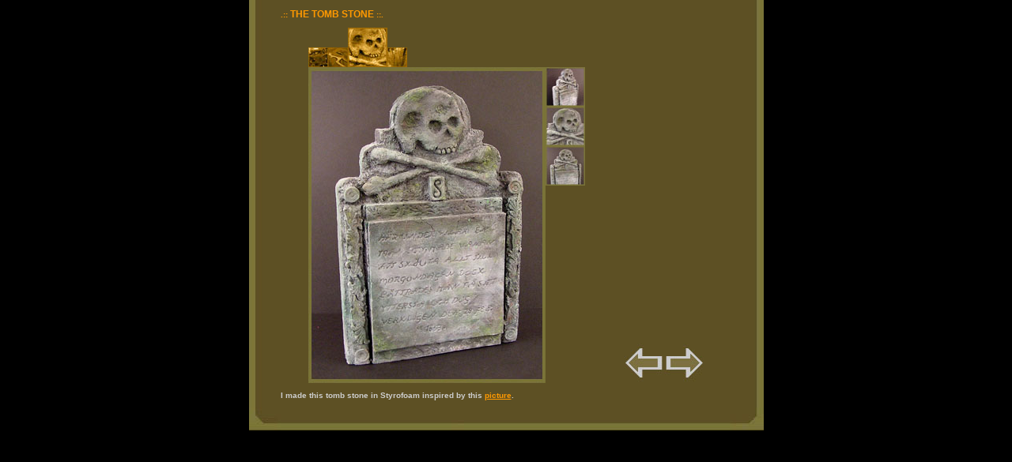

--- FILE ---
content_type: text/html
request_url: http://propmakersworkshop.com/galleryE3-3.html
body_size: 1166
content:
<html>
<head>
<title>Index</title>
<link href="mainstyls.css" rel="stylesheet" type="text/css">
<meta http-equiv="Content-Type" content="text/html; charset=iso-8859-1"><style type="text/css">
<!--
a:link { COLOR: #FF9900; }
a:visited { COLOR: #FFCC00; }
a:hover { COLOR: #FF3300; }
a:active { COLOR: #FFFF00; }

body {
	margin-left: 0px;
	margin-top: 0px;
	background-repeat: repeat-y;
	margin-right: 0px;
	margin-bottom: 0px;
}
.style1 {font-size: 12px}
.style2 {font-size: 10px; font-style: normal; font-variant: normal; text-transform: uppercase; color: #FF9900; font-family: Verdana, Arial, Helvetica, sans-serif;}
.style3 {color: #FFCC00}
-->
</style></head>

<body bgcolor="#000000">

<div align="left">
  <table width="651" height="450" border="0" align="center" cellpadding="0" cellspacing="0">
      
      
    <tr> 
      <!-- row 4 Sidan-->
      <td valign="top" background="images/ram.jpg" class="stylsheet"><blockquote> 
          <p><span class="orngtxt"><br>
            .:: </span><span class="style2"><span class="style1">the tomb stone </span></span><span class="orngtxt">::.</span></p>
          <table width="500" height="50" border="0" align="center" cellpadding="0" cellspacing="0">
            <tr>
              <td><div align="left">
                  <p><a href="galleryE1.html"><img src="images/Gallery/Prop/PropsIkonM4.jpg" alt="Doll Picture" width="25" height="25" border="0"></a><a href="galleryE2.html"><img src="images/Gallery/Prop/PropsIkonM2.jpg" width="25" height="25" border="0"></a><img src="images/Gallery/Prop/PropsIkon3.jpg" alt="Doll Picture" width="50" height="50" border="0"><a href="galleryE4.html"><img src="images/Gallery/Prop/PropsIkonM.jpg" alt="Doll Picture" width="25" height="25" border="0"></a><a href="galleryA5.html"></a><a href="galleryA6.html"></a><a href="galleryA7.html"></a><a href="galleryA8.html"></a><a href="galleryA9.html"></a><a href="galleryA10.html"></a></p>
              </div></td>
            </tr>
          </table>
          <table width="500" height="400" border="0" align="center" cellpadding="0" cellspacing="0">
            <tr>
              <td width="300" height="400" rowspan="8"><div align="left"><a href="galleryE4.html"><img src="images/Gallery/Prop/GalleryE3/GalleyE302.jpg" width="300" height="400" border="0"></a>
         
              </div></td>
              <td width="50" height="50" align="left" valign="top"><a href="galleryE3.html"><img src="images/Gallery/Prop/GalleryE3/GalleyE3Ikon00.jpg" width="50" height="50" border="0"></a></td>
              <td width="50" height="50" align="left" valign="top">&nbsp;</td>
              <td width="50" height="50" align="left" valign="top">&nbsp;</td>
              <td width="50" height="50" align="left" valign="top">&nbsp;</td>
            </tr>
            <tr>
              <td width="50" height="50" align="left" valign="top"><a href="galleryE3-2.html"><img src="images/Gallery/Prop/GalleryE3/GalleyE3Ikon01.jpg" width="50" height="50" border="0"></a></td>
              <td width="50" height="50" align="left" valign="top">&nbsp;</td>
              <td width="50" height="50" align="left" valign="top">&nbsp;</td>
              <td width="50" height="50" align="left" valign="top">&nbsp;</td>
            </tr>
            <tr>
              <td width="50" height="50" align="left" valign="top"><a href="galleryE3-3.html"><img src="images/Gallery/Prop/GalleryE3/GalleyE3Ikon02.jpg" width="50" height="50" border="0"></a></td>
              <td width="50" height="50" align="left" valign="top">&nbsp;</td>
              <td width="50" height="50" align="left" valign="top">&nbsp;</td>
              <td width="50" height="50" align="left" valign="top">&nbsp;</td>
            </tr>
            <tr>
              <td width="50" height="50" align="left" valign="top">&nbsp;</td>
              <td width="50" height="50" align="left" valign="top">&nbsp;</td>
              <td width="50" height="50" align="left" valign="top">&nbsp;</td>
              <td width="50" height="50" align="left" valign="top">&nbsp;</td>
            </tr>
            <tr>
              <td width="50" height="50" align="left" valign="top">&nbsp;</td>
              <td width="50" height="50" align="left" valign="top">&nbsp;</td>
              <td width="50" height="50" align="left" valign="top">&nbsp;</td>
              <td width="50" height="50" align="left" valign="top">&nbsp;</td>
            </tr>
            <tr>
              <td width="50" height="50" align="left" valign="top">&nbsp;</td>
              <td width="50" height="50" align="left" valign="top">&nbsp;</td>
              <td width="50" height="50" align="left" valign="top">&nbsp;</td>
              <td width="50" height="50" align="left" valign="top">&nbsp;</td>
            </tr>
            <tr>
              <td width="50" height="50" align="left" valign="top">&nbsp;</td>
              <td width="50" height="50" align="left" valign="top">&nbsp;</td>
              <td width="50" height="50" align="left" valign="top">&nbsp;</td>
              <td width="50" height="50" align="left" valign="top">&nbsp;</td>
            </tr>
            <tr>
              <td width="200" height="50" colspan="4" align="right" valign="top"><div align="right"><a href="galleryE3-2.html"><img src="images/FKnapp.jpg" width="50" height="50" border="0" align="absbottom"></a><a href="galleryE4.html"><img src="images/NKnapp.jpg" width="50" height="50" border="0" align="absbottom"></a></div></td>
            </tr>
          </table>
          <p>I made this tomb stone in Styrofoam inspired by this <a href="http://geriandricky.maxwells.net.nz/wp-content/photos/USA__2000_07_29__TombStone__KingsChapelCemetryBoston___29July_.jpg" target="_blank" class="style3">picture</a>.</p>
      </blockquote></td>
    </tr>    <tr width=651> 
  <td colspan="6" background="images/nedreram.jpg" height=29>&nbsp;</td>
</tr>
  </table>
</div>
</body>
</html>


--- FILE ---
content_type: text/css
request_url: http://propmakersworkshop.com/mainstyls.css
body_size: 406
content:
body 
{
SCROLLBAR-FACE-COLOR: #5D5024;
SCROLLBAR-HIGHLIGHT-COLOR: #5D5024;
SCROLLBAR-SHADOW-COLOR: #333333;
SCROLLBAR-ARROW-COLOR: #333333;
SCROLLBAR-3DLIGHT-COLOR: #CCCCCC;
SCROLLBAR-TRACK-COLOR: #7B7537; 
SCROLLBAR-DARKSHADOW-COLOR: #333333;

}

.stylsheet {
	font-family: Verdana, Arial, Helvetica, sans-serif;
	font-size: 10px;
	font-style: normal;
	font-weight: bold;
	color: #CCCCCC;
}
.orngtxt {
	font-family: Verdana, Arial, Helvetica, sans-serif;
	font-size: 10px;
	font-style: normal;
	font-weight: bold;
	font-variant: normal;
	text-transform: uppercase;
	color: #FF9900;
}
.jmpmenu {
	font-family: Verdana, Arial, Helvetica, sans-serif;
	font-size: 9px;
	font-style: normal;
	color: #CCCCCC;
	background-color: #57581E;
	font-weight: bold;
	border-top-style: none;
	border-right-style: none;
	border-bottom-style: none;
	border-left-style: none;

}

a:link {
	COLOR: #FFCC00;
	text-decoration: underline;
}
a:visited {
COLOR: #FFFFCC;
}
a:hover {
COLOR: #FF0000;
}
a:active {
COLOR: #FFFFFF;
}

